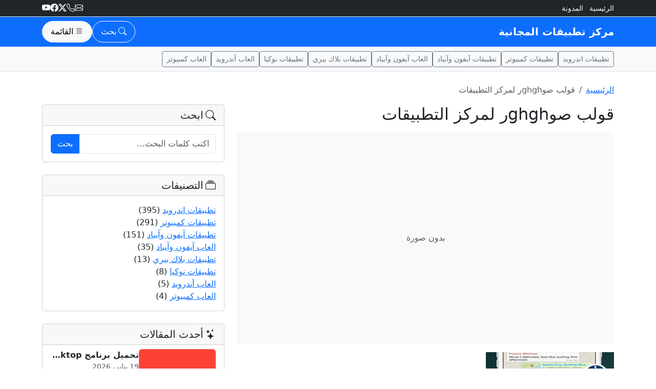

--- FILE ---
content_type: text/html; charset=UTF-8
request_url: https://www.nazzelbramj.com/whatsapp-ios/%E2%80%8F%E2%80%8F%E2%80%8F%E2%80%8F%D9%82%D9%88%D9%84%D8%A8-%D8%B5%D9%88ghgh%D8%B1-%D9%84%D9%85%D8%B1%D9%83%D8%B2-%D8%A7%D9%84%D8%AA%D8%B7%D8%A8%D9%8A%D9%82%D8%A7%D8%AA-2/
body_size: 12063
content:
<!DOCTYPE html>
<html dir="rtl" lang="ar" class="no-touch">
<head>
  <meta charset="UTF-8">
  <meta name="viewport" content="width=device-width, initial-scale=1">
  <meta name='robots' content='index, follow, max-image-preview:large, max-snippet:-1, max-video-preview:-1' />

	<!-- This site is optimized with the Yoast SEO plugin v26.7 - https://yoast.com/wordpress/plugins/seo/ -->
	<title>‏‏‏‏قولب صوghghر لمركز التطبيقات</title>
	<link rel="canonical" href="https://www.nazzelbramj.com/whatsapp-ios/‏‏‏‏قولب-صوghghر-لمركز-التطبيقات-2/" />
	<meta property="og:locale" content="ar_AR" />
	<meta property="og:type" content="article" />
	<meta property="og:title" content="‏‏‏‏قولب صوghghر لمركز التطبيقات" />
	<meta property="og:url" content="https://www.nazzelbramj.com/whatsapp-ios/‏‏‏‏قولب-صوghghر-لمركز-التطبيقات-2/" />
	<meta property="og:site_name" content="مركز تطبيقات المجانية" />
	<meta property="og:image" content="https://www.nazzelbramj.com/whatsapp-ios/%E2%80%8F%E2%80%8F%E2%80%8F%E2%80%8F%D9%82%D9%88%D9%84%D8%A8-%D8%B5%D9%88ghgh%D8%B1-%D9%84%D9%85%D8%B1%D9%83%D8%B2-%D8%A7%D9%84%D8%AA%D8%B7%D8%A8%D9%8A%D9%82%D8%A7%D8%AA-2" />
	<meta property="og:image:width" content="250" />
	<meta property="og:image:height" content="250" />
	<meta property="og:image:type" content="image/png" />
	<meta name="twitter:card" content="summary_large_image" />
	<script type="application/ld+json" class="yoast-schema-graph">{"@context":"https://schema.org","@graph":[{"@type":"WebPage","@id":"https://www.nazzelbramj.com/whatsapp-ios/%E2%80%8F%E2%80%8F%E2%80%8F%E2%80%8F%D9%82%D9%88%D9%84%D8%A8-%D8%B5%D9%88ghgh%D8%B1-%D9%84%D9%85%D8%B1%D9%83%D8%B2-%D8%A7%D9%84%D8%AA%D8%B7%D8%A8%D9%8A%D9%82%D8%A7%D8%AA-2/","url":"https://www.nazzelbramj.com/whatsapp-ios/%E2%80%8F%E2%80%8F%E2%80%8F%E2%80%8F%D9%82%D9%88%D9%84%D8%A8-%D8%B5%D9%88ghgh%D8%B1-%D9%84%D9%85%D8%B1%D9%83%D8%B2-%D8%A7%D9%84%D8%AA%D8%B7%D8%A8%D9%8A%D9%82%D8%A7%D8%AA-2/","name":"‏‏‏‏قولب صوghghر لمركز التطبيقات","isPartOf":{"@id":"https://www.nazzelbramj.com/#website"},"primaryImageOfPage":{"@id":"https://www.nazzelbramj.com/whatsapp-ios/%E2%80%8F%E2%80%8F%E2%80%8F%E2%80%8F%D9%82%D9%88%D9%84%D8%A8-%D8%B5%D9%88ghgh%D8%B1-%D9%84%D9%85%D8%B1%D9%83%D8%B2-%D8%A7%D9%84%D8%AA%D8%B7%D8%A8%D9%8A%D9%82%D8%A7%D8%AA-2/#primaryimage"},"image":{"@id":"https://www.nazzelbramj.com/whatsapp-ios/%E2%80%8F%E2%80%8F%E2%80%8F%E2%80%8F%D9%82%D9%88%D9%84%D8%A8-%D8%B5%D9%88ghgh%D8%B1-%D9%84%D9%85%D8%B1%D9%83%D8%B2-%D8%A7%D9%84%D8%AA%D8%B7%D8%A8%D9%8A%D9%82%D8%A7%D8%AA-2/#primaryimage"},"thumbnailUrl":"https://i0.wp.com/www.nazzelbramj.com/wp-content/uploads/2018/09/%E2%80%8F%E2%80%8F%E2%80%8F%E2%80%8F%D9%82%D9%88%D9%84%D8%A8-%D8%B5%D9%88ghgh%D8%B1-%D9%84%D9%85%D8%B1%D9%83%D8%B2-%D8%A7%D9%84%D8%AA%D8%B7%D8%A8%D9%8A%D9%82%D8%A7%D8%AA-1.png?fit=250%2C250&ssl=1","datePublished":"2018-09-19T22:40:58+00:00","breadcrumb":{"@id":"https://www.nazzelbramj.com/whatsapp-ios/%E2%80%8F%E2%80%8F%E2%80%8F%E2%80%8F%D9%82%D9%88%D9%84%D8%A8-%D8%B5%D9%88ghgh%D8%B1-%D9%84%D9%85%D8%B1%D9%83%D8%B2-%D8%A7%D9%84%D8%AA%D8%B7%D8%A8%D9%8A%D9%82%D8%A7%D8%AA-2/#breadcrumb"},"inLanguage":"ar","potentialAction":[{"@type":"ReadAction","target":["https://www.nazzelbramj.com/whatsapp-ios/%E2%80%8F%E2%80%8F%E2%80%8F%E2%80%8F%D9%82%D9%88%D9%84%D8%A8-%D8%B5%D9%88ghgh%D8%B1-%D9%84%D9%85%D8%B1%D9%83%D8%B2-%D8%A7%D9%84%D8%AA%D8%B7%D8%A8%D9%8A%D9%82%D8%A7%D8%AA-2/"]}]},{"@type":"ImageObject","inLanguage":"ar","@id":"https://www.nazzelbramj.com/whatsapp-ios/%E2%80%8F%E2%80%8F%E2%80%8F%E2%80%8F%D9%82%D9%88%D9%84%D8%A8-%D8%B5%D9%88ghgh%D8%B1-%D9%84%D9%85%D8%B1%D9%83%D8%B2-%D8%A7%D9%84%D8%AA%D8%B7%D8%A8%D9%8A%D9%82%D8%A7%D8%AA-2/#primaryimage","url":"https://i0.wp.com/www.nazzelbramj.com/wp-content/uploads/2018/09/%E2%80%8F%E2%80%8F%E2%80%8F%E2%80%8F%D9%82%D9%88%D9%84%D8%A8-%D8%B5%D9%88ghgh%D8%B1-%D9%84%D9%85%D8%B1%D9%83%D8%B2-%D8%A7%D9%84%D8%AA%D8%B7%D8%A8%D9%8A%D9%82%D8%A7%D8%AA-1.png?fit=250%2C250&ssl=1","contentUrl":"https://i0.wp.com/www.nazzelbramj.com/wp-content/uploads/2018/09/%E2%80%8F%E2%80%8F%E2%80%8F%E2%80%8F%D9%82%D9%88%D9%84%D8%A8-%D8%B5%D9%88ghgh%D8%B1-%D9%84%D9%85%D8%B1%D9%83%D8%B2-%D8%A7%D9%84%D8%AA%D8%B7%D8%A8%D9%8A%D9%82%D8%A7%D8%AA-1.png?fit=250%2C250&ssl=1"},{"@type":"BreadcrumbList","@id":"https://www.nazzelbramj.com/whatsapp-ios/%E2%80%8F%E2%80%8F%E2%80%8F%E2%80%8F%D9%82%D9%88%D9%84%D8%A8-%D8%B5%D9%88ghgh%D8%B1-%D9%84%D9%85%D8%B1%D9%83%D8%B2-%D8%A7%D9%84%D8%AA%D8%B7%D8%A8%D9%8A%D9%82%D8%A7%D8%AA-2/#breadcrumb","itemListElement":[{"@type":"ListItem","position":1,"name":"Home","item":"https://www.nazzelbramj.com/"},{"@type":"ListItem","position":2,"name":"تحميل الواتس اب للايباد برابط مباشر","item":"https://www.nazzelbramj.com/whatsapp-ios/"},{"@type":"ListItem","position":3,"name":"‏‏‏‏قولب صوghghر لمركز التطبيقات"}]},{"@type":"WebSite","@id":"https://www.nazzelbramj.com/#website","url":"https://www.nazzelbramj.com/","name":"مركز تطبيقات المجانية","description":"تحميل تطبيقات كمبيوتر أندرويد آيفون","potentialAction":[{"@type":"SearchAction","target":{"@type":"EntryPoint","urlTemplate":"https://www.nazzelbramj.com/?s={search_term_string}"},"query-input":{"@type":"PropertyValueSpecification","valueRequired":true,"valueName":"search_term_string"}}],"inLanguage":"ar"}]}</script>
	<!-- / Yoast SEO plugin. -->


<link rel='dns-prefetch' href='//cdn.jsdelivr.net' />
<link rel='dns-prefetch' href='//stats.wp.com' />
<link rel='dns-prefetch' href='//jetpack.wordpress.com' />
<link rel='dns-prefetch' href='//s0.wp.com' />
<link rel='dns-prefetch' href='//public-api.wordpress.com' />
<link rel='dns-prefetch' href='//0.gravatar.com' />
<link rel='dns-prefetch' href='//1.gravatar.com' />
<link rel='dns-prefetch' href='//2.gravatar.com' />
<link rel='dns-prefetch' href='//v0.wordpress.com' />
<link rel='preconnect' href='//i0.wp.com' />
<link rel='preconnect' href='//c0.wp.com' />
<link rel="alternate" type="application/rss+xml" title="مركز تطبيقات المجانية &laquo; الخلاصة" href="https://www.nazzelbramj.com/feed/" />
<link rel="alternate" type="application/rss+xml" title="مركز تطبيقات المجانية &laquo; خلاصة التعليقات" href="https://www.nazzelbramj.com/comments/feed/" />
<link rel="alternate" type="application/rss+xml" title="مركز تطبيقات المجانية &laquo; ‏‏‏‏قولب صوghghر لمركز التطبيقات خلاصة التعليقات" href="https://www.nazzelbramj.com/whatsapp-ios/%e2%80%8f%e2%80%8f%e2%80%8f%e2%80%8f%d9%82%d9%88%d9%84%d8%a8-%d8%b5%d9%88ghgh%d8%b1-%d9%84%d9%85%d8%b1%d9%83%d8%b2-%d8%a7%d9%84%d8%aa%d8%b7%d8%a8%d9%8a%d9%82%d8%a7%d8%aa-2/feed/" />
<link rel="alternate" title="oEmbed (JSON)" type="application/json+oembed" href="https://www.nazzelbramj.com/wp-json/oembed/1.0/embed?url=https%3A%2F%2Fwww.nazzelbramj.com%2Fwhatsapp-ios%2F%25e2%2580%258f%25e2%2580%258f%25e2%2580%258f%25e2%2580%258f%25d9%2582%25d9%2588%25d9%2584%25d8%25a8-%25d8%25b5%25d9%2588ghgh%25d8%25b1-%25d9%2584%25d9%2585%25d8%25b1%25d9%2583%25d8%25b2-%25d8%25a7%25d9%2584%25d8%25aa%25d8%25b7%25d8%25a8%25d9%258a%25d9%2582%25d8%25a7%25d8%25aa-2%2F" />
<link rel="alternate" title="oEmbed (XML)" type="text/xml+oembed" href="https://www.nazzelbramj.com/wp-json/oembed/1.0/embed?url=https%3A%2F%2Fwww.nazzelbramj.com%2Fwhatsapp-ios%2F%25e2%2580%258f%25e2%2580%258f%25e2%2580%258f%25e2%2580%258f%25d9%2582%25d9%2588%25d9%2584%25d8%25a8-%25d8%25b5%25d9%2588ghgh%25d8%25b1-%25d9%2584%25d9%2585%25d8%25b1%25d9%2583%25d8%25b2-%25d8%25a7%25d9%2584%25d8%25aa%25d8%25b7%25d8%25a8%25d9%258a%25d9%2582%25d8%25a7%25d8%25aa-2%2F&#038;format=xml" />
<style id='wp-img-auto-sizes-contain-inline-css'>
img:is([sizes=auto i],[sizes^="auto," i]){contain-intrinsic-size:3000px 1500px}
/*# sourceURL=wp-img-auto-sizes-contain-inline-css */
</style>
<style id='wp-emoji-styles-inline-css'>

	img.wp-smiley, img.emoji {
		display: inline !important;
		border: none !important;
		box-shadow: none !important;
		height: 1em !important;
		width: 1em !important;
		margin: 0 0.07em !important;
		vertical-align: -0.1em !important;
		background: none !important;
		padding: 0 !important;
	}
/*# sourceURL=wp-emoji-styles-inline-css */
</style>
<style id='wp-block-library-inline-css'>
:root{--wp-block-synced-color:#7a00df;--wp-block-synced-color--rgb:122,0,223;--wp-bound-block-color:var(--wp-block-synced-color);--wp-editor-canvas-background:#ddd;--wp-admin-theme-color:#007cba;--wp-admin-theme-color--rgb:0,124,186;--wp-admin-theme-color-darker-10:#006ba1;--wp-admin-theme-color-darker-10--rgb:0,107,160.5;--wp-admin-theme-color-darker-20:#005a87;--wp-admin-theme-color-darker-20--rgb:0,90,135;--wp-admin-border-width-focus:2px}@media (min-resolution:192dpi){:root{--wp-admin-border-width-focus:1.5px}}.wp-element-button{cursor:pointer}:root .has-very-light-gray-background-color{background-color:#eee}:root .has-very-dark-gray-background-color{background-color:#313131}:root .has-very-light-gray-color{color:#eee}:root .has-very-dark-gray-color{color:#313131}:root .has-vivid-green-cyan-to-vivid-cyan-blue-gradient-background{background:linear-gradient(135deg,#00d084,#0693e3)}:root .has-purple-crush-gradient-background{background:linear-gradient(135deg,#34e2e4,#4721fb 50%,#ab1dfe)}:root .has-hazy-dawn-gradient-background{background:linear-gradient(135deg,#faaca8,#dad0ec)}:root .has-subdued-olive-gradient-background{background:linear-gradient(135deg,#fafae1,#67a671)}:root .has-atomic-cream-gradient-background{background:linear-gradient(135deg,#fdd79a,#004a59)}:root .has-nightshade-gradient-background{background:linear-gradient(135deg,#330968,#31cdcf)}:root .has-midnight-gradient-background{background:linear-gradient(135deg,#020381,#2874fc)}:root{--wp--preset--font-size--normal:16px;--wp--preset--font-size--huge:42px}.has-regular-font-size{font-size:1em}.has-larger-font-size{font-size:2.625em}.has-normal-font-size{font-size:var(--wp--preset--font-size--normal)}.has-huge-font-size{font-size:var(--wp--preset--font-size--huge)}.has-text-align-center{text-align:center}.has-text-align-left{text-align:left}.has-text-align-right{text-align:right}.has-fit-text{white-space:nowrap!important}#end-resizable-editor-section{display:none}.aligncenter{clear:both}.items-justified-left{justify-content:flex-start}.items-justified-center{justify-content:center}.items-justified-right{justify-content:flex-end}.items-justified-space-between{justify-content:space-between}.screen-reader-text{border:0;clip-path:inset(50%);height:1px;margin:-1px;overflow:hidden;padding:0;position:absolute;width:1px;word-wrap:normal!important}.screen-reader-text:focus{background-color:#ddd;clip-path:none;color:#444;display:block;font-size:1em;height:auto;left:5px;line-height:normal;padding:15px 23px 14px;text-decoration:none;top:5px;width:auto;z-index:100000}html :where(.has-border-color){border-style:solid}html :where([style*=border-top-color]){border-top-style:solid}html :where([style*=border-right-color]){border-right-style:solid}html :where([style*=border-bottom-color]){border-bottom-style:solid}html :where([style*=border-left-color]){border-left-style:solid}html :where([style*=border-width]){border-style:solid}html :where([style*=border-top-width]){border-top-style:solid}html :where([style*=border-right-width]){border-right-style:solid}html :where([style*=border-bottom-width]){border-bottom-style:solid}html :where([style*=border-left-width]){border-left-style:solid}html :where(img[class*=wp-image-]){height:auto;max-width:100%}:where(figure){margin:0 0 1em}html :where(.is-position-sticky){--wp-admin--admin-bar--position-offset:var(--wp-admin--admin-bar--height,0px)}@media screen and (max-width:600px){html :where(.is-position-sticky){--wp-admin--admin-bar--position-offset:0px}}

/*# sourceURL=wp-block-library-inline-css */
</style><style id='global-styles-inline-css'>
:root{--wp--preset--aspect-ratio--square: 1;--wp--preset--aspect-ratio--4-3: 4/3;--wp--preset--aspect-ratio--3-4: 3/4;--wp--preset--aspect-ratio--3-2: 3/2;--wp--preset--aspect-ratio--2-3: 2/3;--wp--preset--aspect-ratio--16-9: 16/9;--wp--preset--aspect-ratio--9-16: 9/16;--wp--preset--color--black: #000000;--wp--preset--color--cyan-bluish-gray: #abb8c3;--wp--preset--color--white: #ffffff;--wp--preset--color--pale-pink: #f78da7;--wp--preset--color--vivid-red: #cf2e2e;--wp--preset--color--luminous-vivid-orange: #ff6900;--wp--preset--color--luminous-vivid-amber: #fcb900;--wp--preset--color--light-green-cyan: #7bdcb5;--wp--preset--color--vivid-green-cyan: #00d084;--wp--preset--color--pale-cyan-blue: #8ed1fc;--wp--preset--color--vivid-cyan-blue: #0693e3;--wp--preset--color--vivid-purple: #9b51e0;--wp--preset--gradient--vivid-cyan-blue-to-vivid-purple: linear-gradient(135deg,rgb(6,147,227) 0%,rgb(155,81,224) 100%);--wp--preset--gradient--light-green-cyan-to-vivid-green-cyan: linear-gradient(135deg,rgb(122,220,180) 0%,rgb(0,208,130) 100%);--wp--preset--gradient--luminous-vivid-amber-to-luminous-vivid-orange: linear-gradient(135deg,rgb(252,185,0) 0%,rgb(255,105,0) 100%);--wp--preset--gradient--luminous-vivid-orange-to-vivid-red: linear-gradient(135deg,rgb(255,105,0) 0%,rgb(207,46,46) 100%);--wp--preset--gradient--very-light-gray-to-cyan-bluish-gray: linear-gradient(135deg,rgb(238,238,238) 0%,rgb(169,184,195) 100%);--wp--preset--gradient--cool-to-warm-spectrum: linear-gradient(135deg,rgb(74,234,220) 0%,rgb(151,120,209) 20%,rgb(207,42,186) 40%,rgb(238,44,130) 60%,rgb(251,105,98) 80%,rgb(254,248,76) 100%);--wp--preset--gradient--blush-light-purple: linear-gradient(135deg,rgb(255,206,236) 0%,rgb(152,150,240) 100%);--wp--preset--gradient--blush-bordeaux: linear-gradient(135deg,rgb(254,205,165) 0%,rgb(254,45,45) 50%,rgb(107,0,62) 100%);--wp--preset--gradient--luminous-dusk: linear-gradient(135deg,rgb(255,203,112) 0%,rgb(199,81,192) 50%,rgb(65,88,208) 100%);--wp--preset--gradient--pale-ocean: linear-gradient(135deg,rgb(255,245,203) 0%,rgb(182,227,212) 50%,rgb(51,167,181) 100%);--wp--preset--gradient--electric-grass: linear-gradient(135deg,rgb(202,248,128) 0%,rgb(113,206,126) 100%);--wp--preset--gradient--midnight: linear-gradient(135deg,rgb(2,3,129) 0%,rgb(40,116,252) 100%);--wp--preset--font-size--small: 13px;--wp--preset--font-size--medium: 20px;--wp--preset--font-size--large: 36px;--wp--preset--font-size--x-large: 42px;--wp--preset--spacing--20: 0.44rem;--wp--preset--spacing--30: 0.67rem;--wp--preset--spacing--40: 1rem;--wp--preset--spacing--50: 1.5rem;--wp--preset--spacing--60: 2.25rem;--wp--preset--spacing--70: 3.38rem;--wp--preset--spacing--80: 5.06rem;--wp--preset--shadow--natural: 6px 6px 9px rgba(0, 0, 0, 0.2);--wp--preset--shadow--deep: 12px 12px 50px rgba(0, 0, 0, 0.4);--wp--preset--shadow--sharp: 6px 6px 0px rgba(0, 0, 0, 0.2);--wp--preset--shadow--outlined: 6px 6px 0px -3px rgb(255, 255, 255), 6px 6px rgb(0, 0, 0);--wp--preset--shadow--crisp: 6px 6px 0px rgb(0, 0, 0);}:where(.is-layout-flex){gap: 0.5em;}:where(.is-layout-grid){gap: 0.5em;}body .is-layout-flex{display: flex;}.is-layout-flex{flex-wrap: wrap;align-items: center;}.is-layout-flex > :is(*, div){margin: 0;}body .is-layout-grid{display: grid;}.is-layout-grid > :is(*, div){margin: 0;}:where(.wp-block-columns.is-layout-flex){gap: 2em;}:where(.wp-block-columns.is-layout-grid){gap: 2em;}:where(.wp-block-post-template.is-layout-flex){gap: 1.25em;}:where(.wp-block-post-template.is-layout-grid){gap: 1.25em;}.has-black-color{color: var(--wp--preset--color--black) !important;}.has-cyan-bluish-gray-color{color: var(--wp--preset--color--cyan-bluish-gray) !important;}.has-white-color{color: var(--wp--preset--color--white) !important;}.has-pale-pink-color{color: var(--wp--preset--color--pale-pink) !important;}.has-vivid-red-color{color: var(--wp--preset--color--vivid-red) !important;}.has-luminous-vivid-orange-color{color: var(--wp--preset--color--luminous-vivid-orange) !important;}.has-luminous-vivid-amber-color{color: var(--wp--preset--color--luminous-vivid-amber) !important;}.has-light-green-cyan-color{color: var(--wp--preset--color--light-green-cyan) !important;}.has-vivid-green-cyan-color{color: var(--wp--preset--color--vivid-green-cyan) !important;}.has-pale-cyan-blue-color{color: var(--wp--preset--color--pale-cyan-blue) !important;}.has-vivid-cyan-blue-color{color: var(--wp--preset--color--vivid-cyan-blue) !important;}.has-vivid-purple-color{color: var(--wp--preset--color--vivid-purple) !important;}.has-black-background-color{background-color: var(--wp--preset--color--black) !important;}.has-cyan-bluish-gray-background-color{background-color: var(--wp--preset--color--cyan-bluish-gray) !important;}.has-white-background-color{background-color: var(--wp--preset--color--white) !important;}.has-pale-pink-background-color{background-color: var(--wp--preset--color--pale-pink) !important;}.has-vivid-red-background-color{background-color: var(--wp--preset--color--vivid-red) !important;}.has-luminous-vivid-orange-background-color{background-color: var(--wp--preset--color--luminous-vivid-orange) !important;}.has-luminous-vivid-amber-background-color{background-color: var(--wp--preset--color--luminous-vivid-amber) !important;}.has-light-green-cyan-background-color{background-color: var(--wp--preset--color--light-green-cyan) !important;}.has-vivid-green-cyan-background-color{background-color: var(--wp--preset--color--vivid-green-cyan) !important;}.has-pale-cyan-blue-background-color{background-color: var(--wp--preset--color--pale-cyan-blue) !important;}.has-vivid-cyan-blue-background-color{background-color: var(--wp--preset--color--vivid-cyan-blue) !important;}.has-vivid-purple-background-color{background-color: var(--wp--preset--color--vivid-purple) !important;}.has-black-border-color{border-color: var(--wp--preset--color--black) !important;}.has-cyan-bluish-gray-border-color{border-color: var(--wp--preset--color--cyan-bluish-gray) !important;}.has-white-border-color{border-color: var(--wp--preset--color--white) !important;}.has-pale-pink-border-color{border-color: var(--wp--preset--color--pale-pink) !important;}.has-vivid-red-border-color{border-color: var(--wp--preset--color--vivid-red) !important;}.has-luminous-vivid-orange-border-color{border-color: var(--wp--preset--color--luminous-vivid-orange) !important;}.has-luminous-vivid-amber-border-color{border-color: var(--wp--preset--color--luminous-vivid-amber) !important;}.has-light-green-cyan-border-color{border-color: var(--wp--preset--color--light-green-cyan) !important;}.has-vivid-green-cyan-border-color{border-color: var(--wp--preset--color--vivid-green-cyan) !important;}.has-pale-cyan-blue-border-color{border-color: var(--wp--preset--color--pale-cyan-blue) !important;}.has-vivid-cyan-blue-border-color{border-color: var(--wp--preset--color--vivid-cyan-blue) !important;}.has-vivid-purple-border-color{border-color: var(--wp--preset--color--vivid-purple) !important;}.has-vivid-cyan-blue-to-vivid-purple-gradient-background{background: var(--wp--preset--gradient--vivid-cyan-blue-to-vivid-purple) !important;}.has-light-green-cyan-to-vivid-green-cyan-gradient-background{background: var(--wp--preset--gradient--light-green-cyan-to-vivid-green-cyan) !important;}.has-luminous-vivid-amber-to-luminous-vivid-orange-gradient-background{background: var(--wp--preset--gradient--luminous-vivid-amber-to-luminous-vivid-orange) !important;}.has-luminous-vivid-orange-to-vivid-red-gradient-background{background: var(--wp--preset--gradient--luminous-vivid-orange-to-vivid-red) !important;}.has-very-light-gray-to-cyan-bluish-gray-gradient-background{background: var(--wp--preset--gradient--very-light-gray-to-cyan-bluish-gray) !important;}.has-cool-to-warm-spectrum-gradient-background{background: var(--wp--preset--gradient--cool-to-warm-spectrum) !important;}.has-blush-light-purple-gradient-background{background: var(--wp--preset--gradient--blush-light-purple) !important;}.has-blush-bordeaux-gradient-background{background: var(--wp--preset--gradient--blush-bordeaux) !important;}.has-luminous-dusk-gradient-background{background: var(--wp--preset--gradient--luminous-dusk) !important;}.has-pale-ocean-gradient-background{background: var(--wp--preset--gradient--pale-ocean) !important;}.has-electric-grass-gradient-background{background: var(--wp--preset--gradient--electric-grass) !important;}.has-midnight-gradient-background{background: var(--wp--preset--gradient--midnight) !important;}.has-small-font-size{font-size: var(--wp--preset--font-size--small) !important;}.has-medium-font-size{font-size: var(--wp--preset--font-size--medium) !important;}.has-large-font-size{font-size: var(--wp--preset--font-size--large) !important;}.has-x-large-font-size{font-size: var(--wp--preset--font-size--x-large) !important;}
/*# sourceURL=global-styles-inline-css */
</style>

<style id='classic-theme-styles-inline-css'>
/*! This file is auto-generated */
.wp-block-button__link{color:#fff;background-color:#32373c;border-radius:9999px;box-shadow:none;text-decoration:none;padding:calc(.667em + 2px) calc(1.333em + 2px);font-size:1.125em}.wp-block-file__button{background:#32373c;color:#fff;text-decoration:none}
/*# sourceURL=/wp-includes/css/classic-themes.min.css */
</style>
<link rel='stylesheet' id='bootstrap-rtl-css' href='https://cdn.jsdelivr.net/npm/bootstrap@5.3.3/dist/css/bootstrap.rtl.min.css?ver=5.3.3' media='all' />
<link rel='stylesheet' id='bootstrap-icons-css' href='https://cdn.jsdelivr.net/npm/bootstrap-icons@1.11.3/font/bootstrap-icons.css?ver=1.11.3' media='all' />
<link rel='stylesheet' id='theme-style-css' href='https://www.nazzelbramj.com/wp-content/themes/nazzelbramj/style.css?ver=1.0.0' media='all' />
<link rel="https://api.w.org/" href="https://www.nazzelbramj.com/wp-json/" /><link rel="alternate" title="JSON" type="application/json" href="https://www.nazzelbramj.com/wp-json/wp/v2/media/4435" /><link rel="EditURI" type="application/rsd+xml" title="RSD" href="https://www.nazzelbramj.com/xmlrpc.php?rsd" />
<meta name="generator" content="WordPress 6.9" />
<link rel='shortlink' href='https://www.nazzelbramj.com/?p=4435' />
	<style>img#wpstats{display:none}</style>
		</head>
<body class="rtl attachment wp-singular attachment-template-default single single-attachment postid-4435 attachmentid-4435 attachment-png wp-theme-nazzelbramj l-body header_hor state_default NO_US_CORE">

<a class="visually-hidden-focusable" href="#content">تخطّي إلى المحتوى</a>

<!-- Topbar -->
<div class="bg-dark text-white py-1 border-bottom">
  <div class="container d-flex align-items-center justify-content-between">
    <ul class="list-inline mb-0 small">
      <li class="list-inline-item"><a class="link-light text-decoration-none" href="https://www.nazzelbramj.com/">الرئيسية</a></li>
      <li class="list-inline-item"><a class="link-light text-decoration-none" href="https://www.nazzelbramj.com/whatsapp-ios/%e2%80%8f%e2%80%8f%e2%80%8f%e2%80%8f%d9%82%d9%88%d9%84%d8%a8-%d8%b5%d9%88ghgh%d8%b1-%d9%84%d9%85%d8%b1%d9%83%d8%b2-%d8%a7%d9%84%d8%aa%d8%b7%d8%a8%d9%8a%d9%82%d8%a7%d8%aa-2/">المدونة</a></li>
          </ul>

    <div class="d-none d-sm-flex align-items-center gap-3">
      <a class="link-light" href="/cdn-cgi/l/email-protection#4c25222a230c29342d213c2029622f2321"><i class="bi bi-envelope"></i></a>
      <a class="link-light" href="tel:+000000000"><i class="bi bi-telephone"></i></a>
      <a class="link-light" href="#" aria-label="Twitter"><i class="bi bi-twitter-x"></i></a>
      <a class="link-light" href="#" aria-label="Facebook"><i class="bi bi-facebook"></i></a>
      <a class="link-light" href="#" aria-label="YouTube"><i class="bi bi-youtube"></i></a>
    </div>
  </div>
</div>

<!-- Navbar ملونة -->
<header id="site-header" class="border-bottom sticky-top">
  <nav class="navbar navbar-expand bg-primary navbar-dark">
    <div class="container">
      <!-- الشعار -->
      <a class="navbar-brand fw-bold" href="https://www.nazzelbramj.com/">
        مركز تطبيقات المجانية      </a>

      <div class="ms-auto d-flex align-items-center gap-2">
        <!-- زر البحث (مودال) -->
        <button
          class="btn btn-outline-light px-3 py-2 d-inline-flex align-items-center justify-content-center fs-6 rounded-pill"
          type="button"
          data-bs-toggle="modal"
          data-bs-target="#searchModal"
          aria-label="Search">
          <i class="bi bi-search"></i>
          <span class="d-none d-md-inline ms-1">بحث</span>
        </button>

        <!-- زر القائمة (Offcanvas) -->
        <button
          class="btn btn-light px-3 py-2 d-inline-flex align-items-center justify-content-center fs-6 rounded-pill"
          type="button"
          data-bs-toggle="offcanvas"
          data-bs-target="#mainMenu"
          aria-controls="mainMenu">
          <i class="bi bi-list"></i>
          <span class="d-none d-md-inline ms-1">القائمة</span>
        </button>
      </div>
    </div>
  </nav>

  <!-- شريط تصنيفات أفقي (اختياري) -->
    <div class="bg-light border-top">
    <div class="container">
      <div class="d-flex align-items-center gap-2 py-2 overflow-auto">
                  <a class="btn btn-sm btn-outline-secondary" href="https://www.nazzelbramj.com/android/">
            تطبيقات اندرويد          </a>
                  <a class="btn btn-sm btn-outline-secondary" href="https://www.nazzelbramj.com/computer/">
            تطبيقات كمبيوتر          </a>
                  <a class="btn btn-sm btn-outline-secondary" href="https://www.nazzelbramj.com/iphone-ipad/">
            تطبيقات آيفون وآيباد          </a>
                  <a class="btn btn-sm btn-outline-secondary" href="https://www.nazzelbramj.com/iphone-ipad-games/">
            العاب آيفون وآيباد          </a>
                  <a class="btn btn-sm btn-outline-secondary" href="https://www.nazzelbramj.com/blackberry/">
            تطبيقات بلاك بيري          </a>
                  <a class="btn btn-sm btn-outline-secondary" href="https://www.nazzelbramj.com/nokia/">
            تطبيقات نوكيا          </a>
                  <a class="btn btn-sm btn-outline-secondary" href="https://www.nazzelbramj.com/android-games/">
            العاب أندرويد          </a>
                  <a class="btn btn-sm btn-outline-secondary" href="https://www.nazzelbramj.com/computer-games/">
            العاب كمبيوتر          </a>
              </div>
    </div>
  </div>
  </header>

<!-- Offcanvas Menu -->
<div class="offcanvas offcanvas-end" tabindex="-1" id="mainMenu" aria-labelledby="mainMenuLabel">
  <div class="offcanvas-header">
    <h5 class="offcanvas-title" id="mainMenuLabel">مركز تطبيقات المجانية</h5>
    <button type="button" class="btn-close text-reset" data-bs-dismiss="offcanvas" aria-label="Close"></button>
  </div>
  <div class="offcanvas-body">
    <ul class="navbar-nav"><li id="menu-item-1316" class="menu-item menu-item-type-custom menu-item-object-custom menu-item-home menu-item-1316 nav-item"><a href="https://www.nazzelbramj.com/" class="nav-link">مركز التطبيقات</a></li>
<li id="menu-item-1331" class="menu-item menu-item-type-custom menu-item-object-custom menu-item-has-children menu-item-1331 nav-item"><a class="nav-link">تطبيقات</a>
<ul class="sub-menu">
	<li id="menu-item-1328" class="menu-item menu-item-type-taxonomy menu-item-object-category menu-item-1328 nav-item"><a href="https://www.nazzelbramj.com/computer/" class="nav-link">تطبيقات كمبيوتر</a></li>
	<li id="menu-item-1325" class="menu-item menu-item-type-taxonomy menu-item-object-category menu-item-1325 nav-item"><a href="https://www.nazzelbramj.com/android/" class="nav-link">تطبيقات اندرويد</a></li>
	<li id="menu-item-1324" class="menu-item menu-item-type-taxonomy menu-item-object-category menu-item-1324 nav-item"><a href="https://www.nazzelbramj.com/iphone-ipad/" class="nav-link">تطبيقات آيفون وآيباد</a></li>
	<li id="menu-item-1329" class="menu-item menu-item-type-taxonomy menu-item-object-category menu-item-1329 nav-item"><a href="https://www.nazzelbramj.com/nokia/" class="nav-link">تطبيقات نوكيا</a></li>
	<li id="menu-item-1327" class="menu-item menu-item-type-taxonomy menu-item-object-category menu-item-1327 nav-item"><a href="https://www.nazzelbramj.com/blackberry/" class="nav-link">تطبيقات بلاك بيري</a></li>
	<li id="menu-item-1326" class="menu-item menu-item-type-taxonomy menu-item-object-category menu-item-1326 nav-item"><a href="https://www.nazzelbramj.com/windows-phone/" class="nav-link">تطبيقات ويندوز فون</a></li>
</ul>
</li>
<li id="menu-item-1330" class="menu-item menu-item-type-custom menu-item-object-custom menu-item-has-children menu-item-1330 nav-item"><a class="nav-link">ألعاب</a>
<ul class="sub-menu">
	<li id="menu-item-1321" class="menu-item menu-item-type-taxonomy menu-item-object-category menu-item-1321 nav-item"><a href="https://www.nazzelbramj.com/computer-games/" class="nav-link">العاب كمبيوتر</a></li>
	<li id="menu-item-1319" class="menu-item menu-item-type-taxonomy menu-item-object-category menu-item-1319 nav-item"><a href="https://www.nazzelbramj.com/android-games/" class="nav-link">العاب أندرويد</a></li>
	<li id="menu-item-1318" class="menu-item menu-item-type-taxonomy menu-item-object-category menu-item-1318 nav-item"><a href="https://www.nazzelbramj.com/iphone-ipad-games/" class="nav-link">العاب آيفون وآيباد</a></li>
	<li id="menu-item-1322" class="menu-item menu-item-type-taxonomy menu-item-object-category menu-item-1322 nav-item"><a href="https://www.nazzelbramj.com/nokia-games/" class="nav-link">العاب نوكيا</a></li>
	<li id="menu-item-1320" class="menu-item menu-item-type-taxonomy menu-item-object-category menu-item-1320 nav-item"><a href="https://www.nazzelbramj.com/blackberry-games/" class="nav-link">العاب بلاك بيري</a></li>
	<li id="menu-item-1323" class="menu-item menu-item-type-taxonomy menu-item-object-category menu-item-1323 nav-item"><a href="https://www.nazzelbramj.com/windows-phone-games/" class="nav-link">العاب ويندوز فون</a></li>
</ul>
</li>
</ul>
    <hr class="my-4">

    <!--بحث داخل الأوف كانفاس-->
    <form class="d-flex" role="search" method="get" action="https://www.nazzelbramj.com/">
      <input class="form-control form-control-lg me-2" type="search" name="s" placeholder="ابحث…" aria-label="Search">
      <button class="btn btn-outline-primary btn-lg" type="submit">بحث</button>
    </form>
	  
  </div>
</div>

<!-- Search Modal -->
<div class="modal fade" id="searchModal" tabindex="-1" aria-labelledby="searchModalLabel" aria-hidden="true">
  <div class="modal-dialog modal-dialog-centered">
    <div class="modal-content border-0">
      <div class="modal-header">
        <h5 class="modal-title" id="searchModalLabel">بحث في الموقع</h5>
        <button type="button" class="btn-close" data-bs-dismiss="modal" aria-label="Close"></button>
      </div>
      <div class="modal-body">
        <form role="search" method="get" action="https://www.nazzelbramj.com/">
          <div class="input-group input-group-lg">
            <input type="search" class="form-control" name="s" placeholder="اكتب كلمات البحث…" aria-label="Search">
            <button class="btn btn-primary" type="submit">بحث</button>
          </div>
        </form>
      </div>
    </div>
  </div>
</div>

<main id="content" class="site-content">

<div class="container my-4">

  <nav class="my-3" aria-label="breadcrumb"><ol class="breadcrumb mb-0"><li class="breadcrumb-item"><a href="https://www.nazzelbramj.com/">الرئيسية</a></li><li class="breadcrumb-item active" aria-current="page">‏‏‏‏قولب صوghghر لمركز التطبيقات</li></ol></nav>
  <div class="row g-4">
    <!-- المحتوى -->
    <div class="col-lg-8">
      
        <article class="mb-4 post-4435 attachment type-attachment status-inherit hentry">

          <header class="mb-3">
            <h1 class="h2 mb-0">‏‏‏‏قولب صوghghر لمركز التطبيقات</h1>
          </header>

                      <div class="mb-3">
              <div class="ratio ratio-16x9 d-flex align-items-center justify-content-center bg-light text-muted">
                بدون صورة              </div>
            </div>
          
          <div class="entry-content mb-4">
            <p class="attachment"><a href="https://i0.wp.com/www.nazzelbramj.com/wp-content/uploads/2018/09/%E2%80%8F%E2%80%8F%E2%80%8F%E2%80%8F%D9%82%D9%88%D9%84%D8%A8-%D8%B5%D9%88ghgh%D8%B1-%D9%84%D9%85%D8%B1%D9%83%D8%B2-%D8%A7%D9%84%D8%AA%D8%B7%D8%A8%D9%8A%D9%82%D8%A7%D8%AA-1.png?ssl=1"><img fetchpriority="high" decoding="async" width="250" height="250" src="https://i0.wp.com/www.nazzelbramj.com/wp-content/uploads/2018/09/%E2%80%8F%E2%80%8F%E2%80%8F%E2%80%8F%D9%82%D9%88%D9%84%D8%A8-%D8%B5%D9%88ghgh%D8%B1-%D9%84%D9%85%D8%B1%D9%83%D8%B2-%D8%A7%D9%84%D8%AA%D8%B7%D8%A8%D9%8A%D9%82%D8%A7%D8%AA-1.png?fit=250%2C250&amp;ssl=1" class="attachment-medium size-medium" alt="" /></a></p>
<!-- CONTENT END 3 -->
          </div>

          <!-- زر التحميل -->
          <div class="text-center my-4">
            <a href="https://t7mel.co/d2/?id=4435"
               class="btn btn-danger btn-lg px-5">
              <i class="bi bi-download me-2"></i>تحميل            </a>
          </div>

          <!-- تصنيفات ووسوم -->
          <div class="mt-4">
                      </div>

        </article>

        
        
<div id="comments" class="container my-4">

  
  
		<div id="respond" class="comment-respond">
			<h3 id="reply-title" class="comment-reply-title">اترك رد<small><a rel="nofollow" id="cancel-comment-reply-link" href="/whatsapp-ios/%E2%80%8F%E2%80%8F%E2%80%8F%E2%80%8F%D9%82%D9%88%D9%84%D8%A8-%D8%B5%D9%88ghgh%D8%B1-%D9%84%D9%85%D8%B1%D9%83%D8%B2-%D8%A7%D9%84%D8%AA%D8%B7%D8%A8%D9%8A%D9%82%D8%A7%D8%AA-2/#respond" style="display:none;">إلغاء الرد</a></small></h3>			<form id="commentform" class="comment-form">
				<iframe
					title="نموذج التعليقات"
					src="https://jetpack.wordpress.com/jetpack-comment/?blogid=183523777&#038;postid=4435&#038;comment_registration=0&#038;require_name_email=0&#038;stc_enabled=0&#038;stb_enabled=0&#038;show_avatars=0&#038;avatar_default=gravatar_default&#038;greeting=%D8%A7%D8%AA%D8%B1%D9%83+%D8%B1%D8%AF&#038;jetpack_comments_nonce=709aa281b9&#038;greeting_reply=%D8%A7%D8%AA%D8%B1%D9%83+%D8%B1%D8%AF%D8%A7%D9%8B+%D8%B9%D9%84%D9%89+%25s&#038;color_scheme=light&#038;lang=ar&#038;jetpack_version=15.4&#038;iframe_unique_id=1&#038;show_cookie_consent=10&#038;has_cookie_consent=0&#038;is_current_user_subscribed=0&#038;token_key=%3Bnormal%3B&#038;sig=7adf2d4557f2d39b42d517d8cf6fbf79bb317cc9#parent=https%3A%2F%2Fwww.nazzelbramj.com%2Fwhatsapp-ios%2F%25E2%2580%258F%25E2%2580%258F%25E2%2580%258F%25E2%2580%258F%25D9%2582%25D9%2588%25D9%2584%25D8%25A8-%25D8%25B5%25D9%2588ghgh%25D8%25B1-%25D9%2584%25D9%2585%25D8%25B1%25D9%2583%25D8%25B2-%25D8%25A7%25D9%2584%25D8%25AA%25D8%25B7%25D8%25A8%25D9%258A%25D9%2582%25D8%25A7%25D8%25AA-2%2F"
											name="jetpack_remote_comment"
						style="width:100%; height: 430px; border:0;"
										class="jetpack_remote_comment"
					id="jetpack_remote_comment"
					sandbox="allow-same-origin allow-top-navigation allow-scripts allow-forms allow-popups"
				>
									</iframe>
									<!--[if !IE]><!-->
					<script data-cfasync="false" src="/cdn-cgi/scripts/5c5dd728/cloudflare-static/email-decode.min.js"></script><script>
						document.addEventListener('DOMContentLoaded', function () {
							var commentForms = document.getElementsByClassName('jetpack_remote_comment');
							for (var i = 0; i < commentForms.length; i++) {
								commentForms[i].allowTransparency = false;
								commentForms[i].scrolling = 'no';
							}
						});
					</script>
					<!--<![endif]-->
							</form>
		</div>

		
		<input type="hidden" name="comment_parent" id="comment_parent" value="" />

		
</div>

          </div>

    <!-- السايدبار -->
    <div class="col-lg-4">
      
<aside id="secondary" class="sidebar" role="complementary" aria-label="الشريط الجانبي">
    <!-- 🔎 بحث -->
    <div class="widget card mb-4">
      <div class="card-header">
        <h5 class="mb-0"><i class="bi bi-search me-1"></i>ابحث</h5>
      </div>
      <div class="card-body">
        <form role="search" method="get" action="https://www.nazzelbramj.com/">
          <div class="input-group">
            <input type="search" class="form-control" name="s"
                   value=""
                   placeholder="اكتب كلمات البحث…"
                   aria-label="Search">
            <button class="btn btn-primary" type="submit">بحث</button>
          </div>
        </form>
      </div>
    </div>

    <!-- 🗂️ تصنيفات -->
    <div class="widget card mb-4">
      <div class="card-header">
        <h5 class="mb-0"><i class="bi bi-collection me-1"></i>التصنيفات</h5>
      </div>
      <div class="card-body">
        <ul class="list-unstyled mb-0">
          	<li class="cat-item cat-item-7"><a href="https://www.nazzelbramj.com/android/">تطبيقات اندرويد</a> (395)
</li>
	<li class="cat-item cat-item-9"><a href="https://www.nazzelbramj.com/computer/">تطبيقات كمبيوتر</a> (291)
</li>
	<li class="cat-item cat-item-6"><a href="https://www.nazzelbramj.com/iphone-ipad/">تطبيقات آيفون وآيباد</a> (151)
</li>
	<li class="cat-item cat-item-1"><a href="https://www.nazzelbramj.com/iphone-ipad-games/">العاب آيفون وآيباد</a> (35)
</li>
	<li class="cat-item cat-item-8"><a href="https://www.nazzelbramj.com/blackberry/">تطبيقات بلاك بيري</a> (13)
</li>
	<li class="cat-item cat-item-10"><a href="https://www.nazzelbramj.com/nokia/">تطبيقات نوكيا</a> (8)
</li>
	<li class="cat-item cat-item-2"><a href="https://www.nazzelbramj.com/android-games/">العاب أندرويد</a> (5)
</li>
	<li class="cat-item cat-item-4"><a href="https://www.nazzelbramj.com/computer-games/">العاب كمبيوتر</a> (4)
</li>
        </ul>
      </div>
    </div>

	<!-- 📰 أحدث المقالات -->
	<div class="widget card mb-4">
	  <div class="card-header">
		<h5 class="mb-0"><i class="bi bi-stars me-1"></i>أحدث المقالات</h5>
	  </div>
	  <div class="list-group list-group-flush">
					<a href="https://www.nazzelbramj.com/anydesk-remote-desktop-program/" class="list-group-item list-group-item-action d-flex align-items-start gap-3">
			  <div class="flex-shrink-0">
				<img width="150" height="150" src="https://i0.wp.com/www.nazzelbramj.com/wp-content/uploads/2023/11/b2WGFu6LnuEyTaOwONiM.jpg?resize=150%2C150&amp;ssl=1" class="rounded wp-post-image" alt="تحميل برنامج AnyDesk Remote Desktop للاندرويد للايفون للكمبيوتر" loading="lazy" decoding="async" srcset="https://i0.wp.com/www.nazzelbramj.com/wp-content/uploads/2023/11/b2WGFu6LnuEyTaOwONiM.jpg?w=200&amp;ssl=1 200w, https://i0.wp.com/www.nazzelbramj.com/wp-content/uploads/2023/11/b2WGFu6LnuEyTaOwONiM.jpg?resize=300%2C300&amp;ssl=1 300w, https://i0.wp.com/www.nazzelbramj.com/wp-content/uploads/2023/11/b2WGFu6LnuEyTaOwONiM.jpg?resize=1024%2C1024&amp;ssl=1 1024w, https://i0.wp.com/www.nazzelbramj.com/wp-content/uploads/2023/11/b2WGFu6LnuEyTaOwONiM.jpg?resize=150%2C150&amp;ssl=1 150w, https://i0.wp.com/www.nazzelbramj.com/wp-content/uploads/2023/11/b2WGFu6LnuEyTaOwONiM.jpg?resize=768%2C768&amp;ssl=1 768w, https://i0.wp.com/www.nazzelbramj.com/wp-content/uploads/2023/11/b2WGFu6LnuEyTaOwONiM.jpg?resize=1536%2C1536&amp;ssl=1 1536w, https://i0.wp.com/www.nazzelbramj.com/wp-content/uploads/2023/11/b2WGFu6LnuEyTaOwONiM.jpg?resize=2048%2C2048&amp;ssl=1 2048w" sizes="auto, (max-width: 150px) 100vw, 150px" />			  </div>
			  <div class="flex-grow-1 overflow-hidden">
				<div class="fw-semibold text-truncate" title="تحميل برنامج AnyDesk Remote Desktop للاندرويد للايفون للكمبيوتر">
				  تحميل برنامج AnyDesk Remote Desktop للاندرويد للايفون للكمبيوتر				</div>
				<div class="small text-muted text-truncate">
				  19 يناير، 2026				</div>
			  </div>
			</a>
		  			<a href="https://www.nazzelbramj.com/4shared-old-version/" class="list-group-item list-group-item-action d-flex align-items-start gap-3">
			  <div class="flex-shrink-0">
				<img width="150" height="150" src="https://i0.wp.com/www.nazzelbramj.com/wp-content/uploads/2023/10/LsutLOgAA3Bb6bvsbKRQ.jpg?resize=150%2C150&amp;ssl=1" class="rounded wp-post-image" alt="تحميل برنامج 4shared القديم للاندرويد للايفون للكمبيوتر" loading="lazy" decoding="async" srcset="https://i0.wp.com/www.nazzelbramj.com/wp-content/uploads/2023/10/LsutLOgAA3Bb6bvsbKRQ.jpg?w=200&amp;ssl=1 200w, https://i0.wp.com/www.nazzelbramj.com/wp-content/uploads/2023/10/LsutLOgAA3Bb6bvsbKRQ.jpg?resize=300%2C300&amp;ssl=1 300w, https://i0.wp.com/www.nazzelbramj.com/wp-content/uploads/2023/10/LsutLOgAA3Bb6bvsbKRQ.jpg?resize=1024%2C1024&amp;ssl=1 1024w, https://i0.wp.com/www.nazzelbramj.com/wp-content/uploads/2023/10/LsutLOgAA3Bb6bvsbKRQ.jpg?resize=150%2C150&amp;ssl=1 150w, https://i0.wp.com/www.nazzelbramj.com/wp-content/uploads/2023/10/LsutLOgAA3Bb6bvsbKRQ.jpg?resize=768%2C768&amp;ssl=1 768w, https://i0.wp.com/www.nazzelbramj.com/wp-content/uploads/2023/10/LsutLOgAA3Bb6bvsbKRQ.jpg?resize=1536%2C1536&amp;ssl=1 1536w, https://i0.wp.com/www.nazzelbramj.com/wp-content/uploads/2023/10/LsutLOgAA3Bb6bvsbKRQ.jpg?resize=2048%2C2048&amp;ssl=1 2048w" sizes="auto, (max-width: 150px) 100vw, 150px" />			  </div>
			  <div class="flex-grow-1 overflow-hidden">
				<div class="fw-semibold text-truncate" title="تحميل برنامج 4shared القديم للاندرويد للايفون للكمبيوتر">
				  تحميل برنامج 4shared القديم للاندرويد للايفون للكمبيوتر				</div>
				<div class="small text-muted text-truncate">
				  19 يناير، 2026				</div>
			  </div>
			</a>
		  			<a href="https://www.nazzelbramj.com/chinese-program/" class="list-group-item list-group-item-action d-flex align-items-start gap-3">
			  <div class="flex-shrink-0">
				<img width="150" height="150" src="https://i0.wp.com/www.nazzelbramj.com/wp-content/uploads/2023/10/ZX0INNa0UlC94BDQfC44.jpg?resize=150%2C150&amp;ssl=1" class="rounded wp-post-image" alt="تحميل برنامج صيني للاندرويد للايفون للكمبيوتر" loading="lazy" decoding="async" srcset="https://i0.wp.com/www.nazzelbramj.com/wp-content/uploads/2023/10/ZX0INNa0UlC94BDQfC44.jpg?w=200&amp;ssl=1 200w, https://i0.wp.com/www.nazzelbramj.com/wp-content/uploads/2023/10/ZX0INNa0UlC94BDQfC44.jpg?resize=300%2C300&amp;ssl=1 300w, https://i0.wp.com/www.nazzelbramj.com/wp-content/uploads/2023/10/ZX0INNa0UlC94BDQfC44.jpg?resize=1024%2C1024&amp;ssl=1 1024w, https://i0.wp.com/www.nazzelbramj.com/wp-content/uploads/2023/10/ZX0INNa0UlC94BDQfC44.jpg?resize=150%2C150&amp;ssl=1 150w, https://i0.wp.com/www.nazzelbramj.com/wp-content/uploads/2023/10/ZX0INNa0UlC94BDQfC44.jpg?resize=768%2C768&amp;ssl=1 768w, https://i0.wp.com/www.nazzelbramj.com/wp-content/uploads/2023/10/ZX0INNa0UlC94BDQfC44.jpg?resize=1536%2C1536&amp;ssl=1 1536w, https://i0.wp.com/www.nazzelbramj.com/wp-content/uploads/2023/10/ZX0INNa0UlC94BDQfC44.jpg?resize=2048%2C2048&amp;ssl=1 2048w" sizes="auto, (max-width: 150px) 100vw, 150px" />			  </div>
			  <div class="flex-grow-1 overflow-hidden">
				<div class="fw-semibold text-truncate" title="تحميل برنامج صيني للاندرويد للايفون للكمبيوتر">
				  تحميل برنامج صيني للاندرويد للايفون للكمبيوتر				</div>
				<div class="small text-muted text-truncate">
				  19 يناير، 2026				</div>
			  </div>
			</a>
		  			<a href="https://www.nazzelbramj.com/360fuse-virtual-reality-program/" class="list-group-item list-group-item-action d-flex align-items-start gap-3">
			  <div class="flex-shrink-0">
				<img width="150" height="150" src="https://i0.wp.com/www.nazzelbramj.com/wp-content/uploads/2023/10/QSiQArrVAItQOLDpoOgQ.jpg?resize=150%2C150&amp;ssl=1" class="rounded wp-post-image" alt="تحميل برنامج ٣٦٠فيوز للواقع الافتراضي للاندرويد للايفون للكمبيوتر" loading="lazy" decoding="async" srcset="https://i0.wp.com/www.nazzelbramj.com/wp-content/uploads/2023/10/QSiQArrVAItQOLDpoOgQ.jpg?w=200&amp;ssl=1 200w, https://i0.wp.com/www.nazzelbramj.com/wp-content/uploads/2023/10/QSiQArrVAItQOLDpoOgQ.jpg?resize=300%2C300&amp;ssl=1 300w, https://i0.wp.com/www.nazzelbramj.com/wp-content/uploads/2023/10/QSiQArrVAItQOLDpoOgQ.jpg?resize=1024%2C1024&amp;ssl=1 1024w, https://i0.wp.com/www.nazzelbramj.com/wp-content/uploads/2023/10/QSiQArrVAItQOLDpoOgQ.jpg?resize=150%2C150&amp;ssl=1 150w, https://i0.wp.com/www.nazzelbramj.com/wp-content/uploads/2023/10/QSiQArrVAItQOLDpoOgQ.jpg?resize=768%2C768&amp;ssl=1 768w, https://i0.wp.com/www.nazzelbramj.com/wp-content/uploads/2023/10/QSiQArrVAItQOLDpoOgQ.jpg?resize=1536%2C1536&amp;ssl=1 1536w, https://i0.wp.com/www.nazzelbramj.com/wp-content/uploads/2023/10/QSiQArrVAItQOLDpoOgQ.jpg?resize=2048%2C2048&amp;ssl=1 2048w" sizes="auto, (max-width: 150px) 100vw, 150px" />			  </div>
			  <div class="flex-grow-1 overflow-hidden">
				<div class="fw-semibold text-truncate" title="تحميل برنامج ٣٦٠فيوز للواقع الافتراضي للاندرويد للايفون للكمبيوتر">
				  تحميل برنامج ٣٦٠فيوز للواقع الافتراضي للاندرويد للايفون للكمبيوتر				</div>
				<div class="small text-muted text-truncate">
				  19 يناير، 2026				</div>
			  </div>
			</a>
		  			<a href="https://www.nazzelbramj.com/4liker-program/" class="list-group-item list-group-item-action d-flex align-items-start gap-3">
			  <div class="flex-shrink-0">
				<img width="150" height="150" src="https://i0.wp.com/www.nazzelbramj.com/wp-content/uploads/2023/10/TZgL7vcijCTURH83S8cf.jpg?resize=150%2C150&amp;ssl=1" class="rounded wp-post-image" alt="تحميل برنامج 4liker للاندرويد للايفون للكمبيوتر" loading="lazy" decoding="async" srcset="https://i0.wp.com/www.nazzelbramj.com/wp-content/uploads/2023/10/TZgL7vcijCTURH83S8cf.jpg?w=200&amp;ssl=1 200w, https://i0.wp.com/www.nazzelbramj.com/wp-content/uploads/2023/10/TZgL7vcijCTURH83S8cf.jpg?resize=300%2C300&amp;ssl=1 300w, https://i0.wp.com/www.nazzelbramj.com/wp-content/uploads/2023/10/TZgL7vcijCTURH83S8cf.jpg?resize=1024%2C1024&amp;ssl=1 1024w, https://i0.wp.com/www.nazzelbramj.com/wp-content/uploads/2023/10/TZgL7vcijCTURH83S8cf.jpg?resize=150%2C150&amp;ssl=1 150w, https://i0.wp.com/www.nazzelbramj.com/wp-content/uploads/2023/10/TZgL7vcijCTURH83S8cf.jpg?resize=768%2C768&amp;ssl=1 768w, https://i0.wp.com/www.nazzelbramj.com/wp-content/uploads/2023/10/TZgL7vcijCTURH83S8cf.jpg?resize=1536%2C1536&amp;ssl=1 1536w, https://i0.wp.com/www.nazzelbramj.com/wp-content/uploads/2023/10/TZgL7vcijCTURH83S8cf.jpg?resize=2048%2C2048&amp;ssl=1 2048w" sizes="auto, (max-width: 150px) 100vw, 150px" />			  </div>
			  <div class="flex-grow-1 overflow-hidden">
				<div class="fw-semibold text-truncate" title="تحميل برنامج 4liker للاندرويد للايفون للكمبيوتر">
				  تحميل برنامج 4liker للاندرويد للايفون للكمبيوتر				</div>
				<div class="small text-muted text-truncate">
				  19 يناير، 2026				</div>
			  </div>
			</a>
		  	  </div>
	</div>

    <!-- 🔖 وسوم -->
    <div class="widget card mb-4">
      <div class="card-header">
        <h5 class="mb-0"><i class="bi bi-tags me-1"></i>وسوم رائجة</h5>
      </div>
      <div class="card-body">
        <div class="d-flex flex-wrap gap-2">
          <a class="badge text-bg-secondary text-decoration-none" href="https://www.nazzelbramj.com/cat/%d8%aa%d8%ad%d9%85%d9%8a%d9%84/">تحميل</a><a class="badge text-bg-secondary text-decoration-none" href="https://www.nazzelbramj.com/cat/%d9%83%d8%a7%d9%85%d9%84/">كامل</a><a class="badge text-bg-secondary text-decoration-none" href="https://www.nazzelbramj.com/cat/%d8%aa%d9%86%d8%b2%d9%8a%d9%84/">تنزيل</a><a class="badge text-bg-secondary text-decoration-none" href="https://www.nazzelbramj.com/cat/%d8%a8%d8%b1%d9%86%d8%a7%d9%85%d8%ac/">برنامج</a><a class="badge text-bg-secondary text-decoration-none" href="https://www.nazzelbramj.com/cat/%d8%a8%d8%b1%d8%a7%d8%a8%d8%b7-%d9%85%d8%a8%d8%a7%d8%b4%d8%b1/">برابط مباشر</a><a class="badge text-bg-secondary text-decoration-none" href="https://www.nazzelbramj.com/cat/%d9%85%d8%ac%d8%a7%d9%86%d8%a7/">مجانا</a><a class="badge text-bg-secondary text-decoration-none" href="https://www.nazzelbramj.com/cat/%d8%a8%d8%b1%d8%a7%d8%a8%d8%b7-%d9%88%d8%a7%d8%ad%d8%af/">برابط واحد</a><a class="badge text-bg-secondary text-decoration-none" href="https://www.nazzelbramj.com/cat/%d8%a8%d8%ad%d8%ac%d9%85-%d8%b5%d8%ba%d9%8a%d8%b1/">بحجم صغير</a><a class="badge text-bg-secondary text-decoration-none" href="https://www.nazzelbramj.com/cat/%d8%b6%d8%ba%d8%b7/">ضغط</a><a class="badge text-bg-secondary text-decoration-none" href="https://www.nazzelbramj.com/cat/%d8%a7%d9%84%d9%85%d9%84%d9%81%d8%a7%d8%aa/">الملفات</a><a class="badge text-bg-secondary text-decoration-none" href="https://www.nazzelbramj.com/cat/%d9%83%d9%85%d8%a8%d9%8a%d9%88%d8%aa%d8%b1/">كمبيوتر</a><a class="badge text-bg-secondary text-decoration-none" href="https://www.nazzelbramj.com/cat/%d8%b1%d8%a7%d8%a8%d8%b7-%d9%85%d8%a8%d8%a7%d8%b4%d8%b1/">رابط مباشر</a><a class="badge text-bg-secondary text-decoration-none" href="https://www.nazzelbramj.com/cat/%d8%a7%d9%84%d8%a7%d9%86%d8%ac%d9%84%d9%8a%d8%b2%d9%8a%d8%a9/">الانجليزية</a><a class="badge text-bg-secondary text-decoration-none" href="https://www.nazzelbramj.com/cat/%d9%85%d8%ac%d8%a7%d9%86%d8%a7%d8%a8/">مجاناب</a><a class="badge text-bg-secondary text-decoration-none" href="https://www.nazzelbramj.com/cat/%d9%88%d9%8a%d9%86%d8%af%d9%88%d8%b2/">ويندوز</a><a class="badge text-bg-secondary text-decoration-none" href="https://www.nazzelbramj.com/cat/%d8%b5%d8%a7%d9%86%d8%b9/">صانع</a><a class="badge text-bg-secondary text-decoration-none" href="https://www.nazzelbramj.com/cat/%d8%a8%d8%b1%d8%a7%d9%85%d8%ac/">برامج</a><a class="badge text-bg-secondary text-decoration-none" href="https://www.nazzelbramj.com/cat/%d8%b5%d9%86%d8%a7%d8%b9%d8%a9/">صناعة</a><a class="badge text-bg-secondary text-decoration-none" href="https://www.nazzelbramj.com/cat/dll/">dll</a><a class="badge text-bg-secondary text-decoration-none" href="https://www.nazzelbramj.com/cat/%d9%84%d9%84%d8%a7%d9%86%d8%af%d8%b1%d9%88%d9%8a%d8%af/">للاندرويد</a>        </div>
      </div>
    </div>

</aside>
    </div>
  </div>
</div>


<footer id="site-footer" class="bg-dark text-white pt-5 pb-3 mt-5">
  <div class="container">
    <div class="row">
          </div>

    <hr class="border-secondary">

    <div class="d-flex flex-column flex-md-row justify-content-between align-items-center">
      <!-- حقوق النشر -->
      <div class="mb-2 mb-md-0 text-center text-md-start small">
        &copy; 2026 
        مركز تطبيقات المجانية — تحميل تطبيقات كمبيوتر أندرويد آيفون      </div>

      <!-- قائمة الفوتر -->
      <div class="text-center text-md-end">
              </div>
    </div>
  </div>
</footer>

<script type="speculationrules">
{"prefetch":[{"source":"document","where":{"and":[{"href_matches":"/*"},{"not":{"href_matches":["/wp-*.php","/wp-admin/*","/wp-content/uploads/*","/wp-content/*","/wp-content/plugins/*","/wp-content/themes/nazzelbramj/*","/*\\?(.+)"]}},{"not":{"selector_matches":"a[rel~=\"nofollow\"]"}},{"not":{"selector_matches":".no-prefetch, .no-prefetch a"}}]},"eagerness":"conservative"}]}
</script>
<script src="https://cdn.jsdelivr.net/npm/bootstrap@5.3.3/dist/js/bootstrap.bundle.min.js?ver=5.3.3" id="bootstrap-bundle-js"></script>
<script id="jetpack-stats-js-before">
_stq = window._stq || [];
_stq.push([ "view", {"v":"ext","blog":"183523777","post":"4435","tz":"3","srv":"www.nazzelbramj.com","j":"1:15.4"} ]);
_stq.push([ "clickTrackerInit", "183523777", "4435" ]);
//# sourceURL=jetpack-stats-js-before
</script>
<script src="https://stats.wp.com/e-202604.js" id="jetpack-stats-js" defer data-wp-strategy="defer"></script>
<script defer src="https://www.nazzelbramj.com/wp-content/plugins/akismet/_inc/akismet-frontend.js?ver=1762973730" id="akismet-frontend-js"></script>
<script id="wp-emoji-settings" type="application/json">
{"baseUrl":"https://s.w.org/images/core/emoji/17.0.2/72x72/","ext":".png","svgUrl":"https://s.w.org/images/core/emoji/17.0.2/svg/","svgExt":".svg","source":{"concatemoji":"https://www.nazzelbramj.com/wp-includes/js/wp-emoji-release.min.js?ver=6.9"}}
</script>
<script type="module">
/*! This file is auto-generated */
const a=JSON.parse(document.getElementById("wp-emoji-settings").textContent),o=(window._wpemojiSettings=a,"wpEmojiSettingsSupports"),s=["flag","emoji"];function i(e){try{var t={supportTests:e,timestamp:(new Date).valueOf()};sessionStorage.setItem(o,JSON.stringify(t))}catch(e){}}function c(e,t,n){e.clearRect(0,0,e.canvas.width,e.canvas.height),e.fillText(t,0,0);t=new Uint32Array(e.getImageData(0,0,e.canvas.width,e.canvas.height).data);e.clearRect(0,0,e.canvas.width,e.canvas.height),e.fillText(n,0,0);const a=new Uint32Array(e.getImageData(0,0,e.canvas.width,e.canvas.height).data);return t.every((e,t)=>e===a[t])}function p(e,t){e.clearRect(0,0,e.canvas.width,e.canvas.height),e.fillText(t,0,0);var n=e.getImageData(16,16,1,1);for(let e=0;e<n.data.length;e++)if(0!==n.data[e])return!1;return!0}function u(e,t,n,a){switch(t){case"flag":return n(e,"\ud83c\udff3\ufe0f\u200d\u26a7\ufe0f","\ud83c\udff3\ufe0f\u200b\u26a7\ufe0f")?!1:!n(e,"\ud83c\udde8\ud83c\uddf6","\ud83c\udde8\u200b\ud83c\uddf6")&&!n(e,"\ud83c\udff4\udb40\udc67\udb40\udc62\udb40\udc65\udb40\udc6e\udb40\udc67\udb40\udc7f","\ud83c\udff4\u200b\udb40\udc67\u200b\udb40\udc62\u200b\udb40\udc65\u200b\udb40\udc6e\u200b\udb40\udc67\u200b\udb40\udc7f");case"emoji":return!a(e,"\ud83e\u1fac8")}return!1}function f(e,t,n,a){let r;const o=(r="undefined"!=typeof WorkerGlobalScope&&self instanceof WorkerGlobalScope?new OffscreenCanvas(300,150):document.createElement("canvas")).getContext("2d",{willReadFrequently:!0}),s=(o.textBaseline="top",o.font="600 32px Arial",{});return e.forEach(e=>{s[e]=t(o,e,n,a)}),s}function r(e){var t=document.createElement("script");t.src=e,t.defer=!0,document.head.appendChild(t)}a.supports={everything:!0,everythingExceptFlag:!0},new Promise(t=>{let n=function(){try{var e=JSON.parse(sessionStorage.getItem(o));if("object"==typeof e&&"number"==typeof e.timestamp&&(new Date).valueOf()<e.timestamp+604800&&"object"==typeof e.supportTests)return e.supportTests}catch(e){}return null}();if(!n){if("undefined"!=typeof Worker&&"undefined"!=typeof OffscreenCanvas&&"undefined"!=typeof URL&&URL.createObjectURL&&"undefined"!=typeof Blob)try{var e="postMessage("+f.toString()+"("+[JSON.stringify(s),u.toString(),c.toString(),p.toString()].join(",")+"));",a=new Blob([e],{type:"text/javascript"});const r=new Worker(URL.createObjectURL(a),{name:"wpTestEmojiSupports"});return void(r.onmessage=e=>{i(n=e.data),r.terminate(),t(n)})}catch(e){}i(n=f(s,u,c,p))}t(n)}).then(e=>{for(const n in e)a.supports[n]=e[n],a.supports.everything=a.supports.everything&&a.supports[n],"flag"!==n&&(a.supports.everythingExceptFlag=a.supports.everythingExceptFlag&&a.supports[n]);var t;a.supports.everythingExceptFlag=a.supports.everythingExceptFlag&&!a.supports.flag,a.supports.everything||((t=a.source||{}).concatemoji?r(t.concatemoji):t.wpemoji&&t.twemoji&&(r(t.twemoji),r(t.wpemoji)))});
//# sourceURL=https://www.nazzelbramj.com/wp-includes/js/wp-emoji-loader.min.js
</script>
<link rel='stylesheet' id='su-rtl-shortcodes-css' href='https://www.nazzelbramj.com/wp-content/plugins/shortcodes-ultimate/includes/css/rtl-shortcodes.css?ver=7.4.8' media='all' />
		<script type="text/javascript">
			(function () {
				const iframe = document.getElementById( 'jetpack_remote_comment' );
								
				const commentIframes = document.getElementsByClassName('jetpack_remote_comment');

				window.addEventListener('message', function(event) {
					if (event.origin !== 'https://jetpack.wordpress.com') {
						return;
					}

					if (!event?.data?.iframeUniqueId && !event?.data?.height) {
						return;
					}

					const eventDataUniqueId = event.data.iframeUniqueId;

					// Change height for the matching comment iframe
					for (let i = 0; i < commentIframes.length; i++) {
						const iframe = commentIframes[i];
						const url = new URL(iframe.src);
						const iframeUniqueIdParam = url.searchParams.get('iframe_unique_id');
						if (iframeUniqueIdParam == event.data.iframeUniqueId) {
							iframe.style.height = event.data.height + 'px';
							return;
						}
					}
				});
			})();
		</script>
		<script defer src="https://static.cloudflareinsights.com/beacon.min.js/vcd15cbe7772f49c399c6a5babf22c1241717689176015" integrity="sha512-ZpsOmlRQV6y907TI0dKBHq9Md29nnaEIPlkf84rnaERnq6zvWvPUqr2ft8M1aS28oN72PdrCzSjY4U6VaAw1EQ==" data-cf-beacon='{"version":"2024.11.0","token":"66741fe5ca794e3a84813459cbd859e7","r":1,"server_timing":{"name":{"cfCacheStatus":true,"cfEdge":true,"cfExtPri":true,"cfL4":true,"cfOrigin":true,"cfSpeedBrain":true},"location_startswith":null}}' crossorigin="anonymous"></script>
</body>
</html>


--- FILE ---
content_type: text/css
request_url: https://www.nazzelbramj.com/wp-content/themes/nazzelbramj/style.css?ver=1.0.0
body_size: -206
content:
/*
Theme Name: nazzelbramj
Theme URI: https://www.nazzelbramj.com/
Author: nazzelbramj
Author URI: https://www.nazzelbramj.com/
Description: nazzelbramj is an all purpose WordPress theme.
Version: 1.0.0
License: GNU General Public License v2 or later
License URI: http://www.gnu.org/licenses/gpl-2.0.html
Tags: light, gray, white.
Text Domain: nazzelbramj
*/
